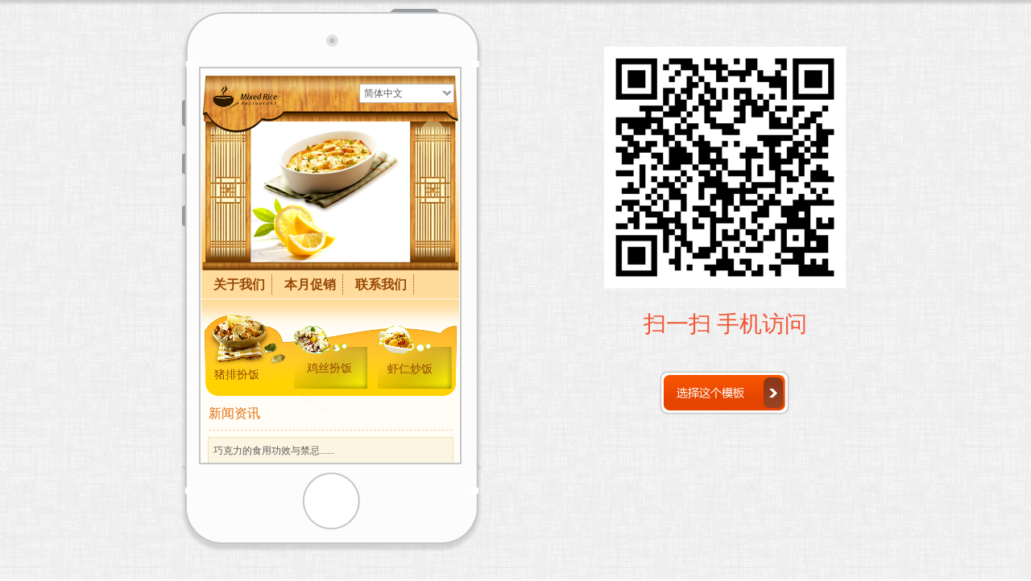

--- FILE ---
content_type: text/html; charset=utf-8
request_url: http://www.haosoukeji.cn/index.php?id=5067&mobile=mobile&_m=agreement&_a=tpl_iframe
body_size: 3800
content:
<!DOCTYPE html PUBLIC "-//W3C//DTD XHTML 1.0 Transitional//EN" "http://www.w3.org/TR/xhtml1/DTD/xhtml1-transitional.dtd">
<html xmlns="http://www.w3.org/1999/xhtml">
<head>
<meta http-equiv="Content-Type" content="text/html; charset=utf-8" />
<style type="text/css">

/*--阴影几种样式--*/
.wp-moudle-shadow-one,.wp-moudle-shadow-two,.wp-moudle-shadow-three,.wp-moudle-shadow-four{  behavior: url(../../../script/pie.htc); }
.wp-moudle-shadow-one{ -moz-box-shadow:1px  2px 12px 3px rgba(0,0,0,.4); -webkit-box-shadow:1px  2px  12px 3px  rgba(0,0,0,.4); box-shadow:1px  2px  12px 3px  rgba(0,0,0,.4);}
.wp-moudle-shadow-two{ -moz-box-shadow:1px 1px 12px 6px rgba(0,0,0,.4); -webkit-box-shadow:1px  1px  12px 6px  rgba(0,0,0,.4); box-shadow:1px  1px  12px 6px  rgba(0,0,0,.4);}
.wp-moudle-shadow-three{ -moz-box-shadow:5px  5px 12px 3px rgba(0,0,0,.4); -webkit-box-shadow:5px  5px  12px 3px  rgba(0,0,0,.4); box-shadow:5px  5px  12px 3px  rgba(0,0,0,.4);}
.wp-moudle-shadow-four{ -moz-box-shadow:-3px  3px 12px 3px rgba(0,0,0,.4); -webkit-box-shadow:-3px  3px  12px 3px  rgba(0,0,0,.4); box-shadow:-3px  3px  12px 3px  rgba(0,0,0,.4);}

/*--------遮罩层样式-----------*/
#wp-floatpanel_loading,#wp-floatpanel_overlay,#wp-confirmpnl_overlay,#wp-alertpnl_overlay,#wp-ajaxsend_loading {background-color:#000;left:0px;top:0px;filter:alpha(opacity=25);-moz-opacity:0.25;opacity:0.25;position:fixed;}
#wp-confirmpnl_overlay,#wp-alertpnl_overlay {filter:alpha(opacity=45);-moz-opacity:0.45;opacity:0.45;z-index:10000;}
#wp-template-install-overlay{filter:alpha(opacity=45);-moz-opacity:0.45;opacity:0.45;z-index:10001;background-color:#000;left:0px;top:0px;position:fixed;background-image: url(../images/loading.gif);background-position: center center;background-repeat: no-repeat;}
#wp-ajaxsend_loading {background-color:#5A5A5A;text-align:center;}
#wp-floatpanel_loading img,#wp-ajaxsend_loading img {position:absolute;left:45%;top:45%;}
/*--------遮罩层样式-----------*/
.artview_detail ol,.artview_detail ul,.artview_detail li,.wp-products-detail-desc ol,.wp-products-detail-desc ul,.wp-products-detail-desc li{list-style-type:disc; }
.artview_detail ul,.wp-products-detail-desc ul{  margin-left:28px; }
.artview_detail li,.wp-products-detail-desc li{ margin-left:14px; }
.navigation,.wp_subtop,.navigation ul li{behavior: url(../../../script/pie.htc);}

/*--------手机设备样式 2014/02/07-----------*/
.wp-mobile-device-mask,.wp-mobile-scrollbar,
.wp-mobile-device-premask,.wp-mobile-prescrollbar {visibility:hidden;position:absolute;top:39px;left:35.2%;z-index:510;}
.wp-mobile-device-mask,.wp-mobile-device-premask {width:30px;background-color:#FFF;z-index:8;}
.wp-mobile-scrollbar {background-color:#dcdcdc;-moz-border-radius:5px;-webkit-border-radius:5px;border-radius:5px;width:7px;}
.wp-mobile-device-premask,.wp-mobile-prescrollbar {top:0px;}
.wp-mobile-scrollbar > span.pane {position:relative;left:-1px;top:0;display:inline-block;background-color:#219aed;-moz-border-radius:5px;-webkit-border-radius:5px;border-radius:5px;height:20px;width:9px;}
.wp-mobile-prescrollbar > span.pane {position:relative;left:0;top:0;display:inline-block;background-color:#bdbdbd;-moz-border-radius:5px;-webkit-border-radius:5px;border-radius:5px;height:20px;width:6px;}
/*登录注册--*/
.floatlayerbg{ position:absolute;width:100%;height:100%;top:0px;left:0px;background: #151515;filter: alpha(opacity=82);-moz-opacity: 0.82;opacity: 0.82; z-index:1000;}
.iframebox{ position:absolute; top:0; height:0px; z-index:5;width:300px;margin:0 auto;background:rgba(255, 255, 255, 0.9)!important;filter:Alpha(opacity=90); background:#fff;border-radius:10px;-moz-border-radius:10px;-weblik-border-radius:10px; height:500px;background:#ededed\0;filter:Alpha(opacity=100)\0;}
.iframebox iframe{ position:relative; }
.iframebox .loading{position:absolute; width:100%; height:100%;z-index:100}
.iframebox .loading img{ width:16px; height:16px;position:absolute;left:50%;top:50%; margin-left:-16px; margin-top:-16px; z-index:101}
.closebtn{ position: absolute; display:none;width: 38px; height: 38px;background: #3f3f40;    background: #000;
left: 50%;top: 50%;}
.closebtn a{ 
filter: alpha(opacity=100);-moz-opacity: 1;opacity: 1;display: block;  width: 38px; height: 38px;background: url(template/default/images/popclose.png) no-repeat center center; transition: all 0.4s; -webkit-transition: all 0.4s;-ms-transition: all 0.4s-moz-transition: all 0.4s;}
.closebtn a:hover {transform: rotate(180deg);-webkit-transform: rotate(180deg);-ms-transform: rotate(180deg);-moz-transform: rotate(180deg);}
</style>

					
						
<link href="http://static.51hostonline.com/template/default/css/admincp.css?v=15535046" rel="stylesheet" type="text/css" />
<link href="http://static.51hostonline.com/script/colorpicker.css?v=14741720" rel="stylesheet" type="text/css" />
<link href="http://static.51hostonline.com/template/default/css/zh_CN.css?v=14491370" rel="stylesheet" type="text/css" />
<link href="http://static.51hostonline.com/script/dialog.css?v=14448712" rel="stylesheet" type="text/css" />
<link href="http://static.51hostonline.com/script/tabs.css?v=14448712" rel="stylesheet" type="text/css" />
<script type="text/javascript" language="javascript" src="http://static.51hostonline.com/script/jquery-1.6.4.js?v=14741720"></script>
<script type="text/javascript" language="javascript" src="http://static.51hostonline.com/script/jquery.custom.js?v=14448712"></script>
<script type="text/javascript" language="javascript" src="http://static.51hostonline.com/script/lab.js?v=14659594"></script>
<script type="text/javascript" language="javascript" src="http://static.51hostonline.com/script/wopop_all.js?v=14741720"></script>
<script type="text/javascript" language="javascript" src="http://static.51hostonline.com/script//datepicker/custom_dialog.js?v=14741720"></script>
<script type="text/javascript" language="javascript" src="http://static.51hostonline.com/script/jquery.simplemodal.js?v=14564746"></script>
	<script type="text/javascript" language="javascript">

    	//js版本url生成函数
		var webmodel = {};
	function parseToURL(module,action,anotherparams){
		webmodel = {};
		var defaultparams = {"_m": module,"_a": action};
	
		var urlparams=$.extend({}, anotherparams, defaultparams, webmodel);
		var paramstr=$.param(urlparams);
		return "/index.php?"+paramstr;
	}
	
	function getImageProcessType(){
		     return 1;
	}
	
	function parseToAdminURL(module,action,anotherparams){
		var defaultparams={'_m':module,'_a':action,'domain':'hzqhzqhzq',"SessionID":''}
		var urlparams=$.extend({}, anotherparams, defaultparams, webmodel);
		var paramstr=$.param(urlparams);
		return "http://www.haosoukeji.cn/admin/index.php?"+paramstr;
	}
	function getSiteCurLang(){return 'zh_CN';}
	function getPreviewSiteCurLang(){return 'zh_CN';}

	function relativeToAbsoluteURL(relativeurl,nostatic){
		
		if(nostatic=='1'){
			return "http://www.haosoukeji.cn/"+relativeurl;
		}else{
			return "http://static.51hostonline.com/"+relativeurl;
		}
	}
	
	function getSystemCurrentDomain(){return 'hzqhzqhzq';}
	function getWebSiteType(){return 'pc';}
	function getSystemSession(){return '';}
	// IE9以下浏览器禁止编辑手机站 2014/04/28
		if($.browser.msie && ($.browser.version < 7)){
					location.href = parseToURL("wp_frontpage","browser");
			}
	//-->
	</script>
<script>
$(document).ready(function(){
	$('#tpl_choose').click(function(event){
		//var tag = $(this).attr("id").replace("site",'');
		//var rate = $("#rate").val();
		var url = "http://www.haosoukeji.cn/index.php?tpl_id=5067&wm=&_m=site&_a=full_info_from_tpl";
		event.preventDefault();
		$LAB
		.script()
		 .wait(function(){
			openWDialog(url,{
				title:'填写信息',
				overlay:'true',
				id:'site_info',
				width:'700',
				height:'550',
			});
		});
	
	})
})


</script>
</head>
<body>
<style type="text/css">
@charset "utf-8";
body {
	margin: 0px;
	padding: 0px;
	font-size:12px; 
	color:#333333;
	font-family: microsoft yahei; 
}
html, body {
margin: 0;
padding: 0;
width: 100%; background-color:#fafafa;
}
img{ border:0px;}
ul, li, h1, h2, h3, h4, h5, h6, dl, dt, dd, form, input, hr, img, div, label, span {
margin: 0;
padding: 0;
}
ul, li{  list-style:none;}
div {
display: block;
}
div{ 
	margin:auto;}
	
.sitestarphone_details_center1{
	background-image:url(http://static.51hostonline.com/plugin/agreement/images/sitestarphone_details_bg.jpg); background-repeat:repeat;}
.sitestarphone_details_center2{
	background-image:url(http://static.51hostonline.com/plugin/agreement/images/sitestarphone_details_bg1.jpg); background-repeat:repeat-x;}
.sitestarphone_details_center{ width:1000px; height:900px;}
.sitestarphone_details_center .sitestarphone_details_left{ width:400px; float:left; margin-left:70px;  margin-top:10px;}
.sitestarphone_details_center .sitestarphone_details_left .bg1{ background-image:url(http://static.51hostonline.com/plugin/agreement/images/sitestarphone_img1.png); background-repeat:no-repeat; height:73px; width:400px;}
.sitestarphone_details_center .sitestarphone_details_left .bg2{ background-image:url(http://static.51hostonline.com/plugin/agreement/images/sitestarphone_img2.png); background-repeat:repeat-y; width:400px; height:500px; margin-bottom:-5px;}
.sitestarphone_details_center .sitestarphone_details_left .bg2 .text{ border:2px #c6c6c6 solid; width:322px; height:490px; margin-bottom:-3px;}
.sitestarphone_details_center .sitestarphone_details_left .tu1{ background-color:#fff; width:12px; height:507px; position:absolute; z-index:10; margin-left:408px; margin-top:73px; border:#e6e6e6 1px solid; padding-top:1px; *margin-left:0px;}
.sitestarphone_details_center .sitestarphone_details_left .tu2{ width:8px; background-color:#f86701; height:130px; border:#cccccc 1px solid;}
.sitestarphone_details_center .sitestarphone_details_left .bg3{ background-image:url(http://static.51hostonline.com/plugin/agreement/images/sitestarphone_img3.png); background-repeat:no-repeat; height:118px; width:400px;}


.sitestarphone_details_center .sitestarphone_details_right{ width:300px; float:left; margin-left:140px;  margin-top:58px; text-align:center; height:650px;}
.sitestarphone_details_center .sitestarphone_details_right h2{color:#f15433; font-size:28px; font-weight:normal; padding-bottom:75px; padding-top:30px; line-height:30px;}
.sitestarphone_details_center .sitestarphone_details_right .buttom1{}
.sitestarphone_details_center .buttoma1{ padding-top:10px; height:80px; width:300px;}
.sitestarphone_details_center .buttoma1 a { display:block; background-image:url(http://static.51hostonline.com/plugin/agreement/images/sitestarphone_buttom.png); background-repeat:no-repeat; width:168px; height:60px; margin-left:65px; *margin-left:0px;}
.sitestarphone_details_center .buttoma1 a:hover {  background-image:url(http://static.51hostonline.com/plugin/agreement/images/sitestarphone_buttom_over.png); background-repeat:no-repeat; }
</style>
<div class="sitestarphone_details_center1">
<div class="sitestarphone_details_center2"><div class="sitestarphone_details_center">

<div class="sitestarphone_details_left">
  <ul>
    <li class="bg1"></li>
    <li class="bg2">
    <div class="text">
            <iframe attr="11" src="http://mbl-125-m.view.websiteonline.cn/?tkn=9fe617eb4bd6308a6152ee16571210cfe2b8f51045903871a7c4d0b88dadf522"  id="c-c-iframe" name="c-c-iframe" height="100%" width="100%"  frameborder="0" style="background-color:#FFFFFF;overflow:auto;"></iframe>
    </div></li>
    <li class="bg3"></li>
  </ul>
</div>
<div class="sitestarphone_details_right on"><img src="http://screenshots.websiteonline.cn/screenshots/mbl-125-ma.png?v=1406885351" width="300" height="300" /><h2 style="padding-bottom: 15px;">扫一扫  手机访问</h2>


<br />
<div class="buttoma1">
       <a href="javascript:void(0);" target="_blank" class="select_template" id="tpl_choose"></a>
  </div>
     </div>
</div></div>
</div>
</body>
</html>

--- FILE ---
content_type: text/html; charset=utf-8
request_url: http://mbl-125-m.view.websiteonline.cn/?tkn=9fe617eb4bd6308a6152ee16571210cfe2b8f51045903871a7c4d0b88dadf522
body_size: 7231
content:
<!DOCTYPE html PUBLIC "-//W3C//DTD XHTML 1.0 Transitional//EN" "http://www.w3.org/TR/xhtml1/DTD/xhtml1-transitional.dtd">
<html xmlns="http://www.w3.org/1999/xhtml" lang="zh-Hans" >
	<head>
			<meta http-equiv="Content-Type" content="text/html; charset=utf-8" />
		<meta name="format-detection" content="telephone=no" />
	     <meta http-equiv="Cache-Control" content="no-transform"/> 
     <meta http-equiv="Cache-Control" content="no-siteapp"/>
	<title>您的网站名称</title>
	<meta name="keywords"  content="网站关键字" />
	<meta name="description" content="网站描述" />
    
                
			<link rel="shortcut icon" href="http://static.websiteonline.cn/website/template/default/images/favicon.ico" type="image/x-icon" />
	<link rel="Bookmark" href="http://static.websiteonline.cn/website/template/default/images/favicon.ico" />
		

		<meta name="viewport" content="maximum-scale=5.0,minimum-scale=1.0,user-scalable=yes" /><meta name="apple-mobile-web-app-capable" content="yes" /><meta name="layoutmode" content="standard" /><meta name="apple-mobile-web-app-status-bar-style" content="black" /><meta name="renderer" content="webkit" /><style type="text/css">#scroll_container{overflow-x:hidden;overflow-y:hidden;}</style><script language="javascript">if(typeof window.isHandheld=="undefined"){window.isHandheld=true}</script><link href="http://static.websiteonline.cn/website/template/default/css/default.mobile.css?v=16273688" rel="stylesheet" type="text/css" />
<link href="http://mbl-125-m.view.websiteonline.cn/template/default/css/font/font.css?v=15750090" rel="stylesheet" type="text/css" />
<link href="http://mbl-125-m.view.websiteonline.cn/template/default/css/wpassword/iconfont.css?v=17496248" rel="stylesheet" type="text/css" />
<link href="http://static.websiteonline.cn/website/mplugin/media/css/media.css?v=14077216" rel="stylesheet" type="text/css" />
<link href="http://static.websiteonline.cn/website/mplugin/navbar/css/navbar.css?v=14077216" rel="stylesheet" type="text/css" />
<link href="http://static.websiteonline.cn/website/mplugin/title/css/title.css?v=17431326" rel="stylesheet" type="text/css" />
<style type="text/css">.prop_rotate_angle sup,.prop_rotate_angle .posblk-deg{font-size:11px; color:#CDCDCD; font-weight:normal; font-style:normal; }ins#qiao-wrap{height:0;} #qiao-wrap{display:block;}
</style> 
</head>
<body  >
<input type="hidden" value="1" name="_user_level_val" />
<div class="mloading-mask" style="background:#fff;left:0px;top:0px;position:fixed;height:100%;width:100%;z-index:10000;"><img src="http://static.websiteonline.cn/website/template/default/images/loading.gif" border="0" style="position:relative;left:45%;top:45%;transform:scale(1.0);-ms-transform:scale(1.0);-moz-transform:scale(1.0);-webkit-transform:scale(1.0);-o-transform:scale(1.0);transform-origin:0 0;-ms-transform-origin:0 0;-moz-transform-origin:0 0;-webkit-transform-origin:0 0;-o-transform-origin:0 0;" /></div>								<script type="text/javascript" language="javascript" src="http://static.websiteonline.cn/website/script/??libsjq.js,mobile.js,jquery.custom.mobile.js,jquery.lazyload.js,jquery.rotateutility.mobile.js,lab.js,wopop_all.js,jquery.cookie.js,effects/velocity.js,effects/velocity.ui.js,effects/effects.js,fullpagescroll.js,common.mobile.js,heightAdapt.js?v=17573096"></script>
<script type="text/javascript" language="javascript" src="http://static.websiteonline.cn/website/??mplugin/media/js/init.js,mplugin/multilingual/js/init.js,mplugin/navbar/js/init.js?v=16105920"></script>
	<script type="text/javascript" language="javascript">
    			var webmodel = {};
	        
    wp_pages_global_func($.extend({
        'isedit': '0',
        'islogin': '0',
        'domain': 'tpl-cde53933',
        'p_rooturl': 'http://mbl-125-m.view.websiteonline.cn',
        'static_rooturl': 'http://static.websiteonline.cn/website',
        'interface_locale': "zh_CN",
        'dev_mode': "0",
        'getsession': ''
    }, {"phpsessionid":"","punyurl":"http:\/\/mbl-125-m.view.websiteonline.cn","curr_locale":"zh_CN","mscript_name":"mobile.","converted":false}));
    
	</script>

<link href="http://mbl-125-m.view.websiteonline.cn/146947dba3ba1b35510dca8422777180.cssx" rel="stylesheet" /><div id="page_set_css">
</div><input type="hidden" id="page_id" name="page_id" value="1000000" rpid="1000000">
<div id="scroll_container" class="scroll_contain" style="margin:0 auto;width:320px;">
	    	<div id="scroll_container_bg" style="">&nbsp;</div>
<script>
initScrollcontainerHeight();	
</script>
             <div id="canvas" style=" margin: 0 auto;width:320px;margin:0 0px;background-color:#fffdf6;height:905px">
    <div id='layer52EDB9A5318EAE8E7066907323D63B35' type='media'  class='cstlayer' style='left: 0px; top: 0px; position: absolute; z-index: 100; width: 320px; height: 251px; '  mid=""    deg='0'><script>
create_pc_media_set_pic('layer52EDB9A5318EAE8E7066907323D63B35',false);
</script>
<div class="wp-media_content"  style="overflow: hidden; width: 320px; height: 251px; border-width: 0px; border-style: solid; padding: 0px;" type="0">
<div class="img_over picture_amplification"  style='overflow: hidden; border-color: transparent; border-width: 0px; height: 251px; width: 320px;'>
<img onerror="set_thumb_layer52EDB9A5318EAE8E7066907323D63B35(this);" onload="set_thumb_layer52EDB9A5318EAE8E7066907323D63B35(this);" id="wp-media-image_layer52EDB9A5318EAE8E7066907323D63B35"  src="http://tpl-cde53933.pic-tpl.websiteonline.cn/upload/1-1_9pub.jpg" type="zoom" class="paragraph_image "  data-id="2" style="width: 320px; height: 251px;;display:none;" />
</div>

</div>
<script>
layer_media_ready_func('layer52EDB9A5318EAE8E7066907323D63B35');
  $(function(){
     layer_media_lazyload_func('layer52EDB9A5318EAE8E7066907323D63B35', 0);
 })
 </script>
</div><script>				 $('#layer52EDB9A5318EAE8E7066907323D63B35').triggerHandler('layer_ready');</script><div id='layer0A7061625E39774B7574C7E57D16830E' type='multilingual'  class='cstlayer' style='left: 196px; top: 19px; position: absolute; z-index: 117; width: 124px; height: 45px; '  mid=""    deg='0'><script type="text/javascript">
layer_multilingual_changlang_func('wp_multilingual_changeLang', {"hdname":null,"errmsg":"\u8bf7\u6c42\u5931\u8d25"});
</script>
<div class="wp-multilingual_content" style="border-color: transparent; border-width: 0px; width: 124px; height: 45px;" langstyle="simple">
<div skin="simple" class="wp-multilingual_css" style="display:none;"></div>
<div class="wp-content"><style type="text/css">.wp-diy-selectedc{ width:auto; height:22px; background:#fff;-moz-border-radius:2px; -webkit-border-radius:2px; border-radius:2px; border:1px solid #b5b5b5; }
.wp-diy-selectedc-left{ float:left; padding:3px 5px; }
.wp-diy-selectedc-button{ float:right;}
.wp-diy-selectedc-button a{ display:block; width:14px; height:22px; overflow:hidden; background:url(http://static.websiteonline.cn/website/plugin/multilingual/styles/simple/images/wp-diy-selected-button.png) no-repeat;}
.wp-diy-selectedc-button a.disabled {background:url(http://static.websiteonline.cn/website/plugin/multilingual/styles/simple/images/wp-diy-selected-button2.gif) no-repeat;cursor:default;}
.wp-diy-selectedc-content{ margin-left:1px;background:#FFF; border:1px solid #b5b5b5; border-top:none; display:none; position:absolute; max-height:300px; overflow-y:auto; overflow-x:hidden; z-index:1111; }
.wp-diy-selectedc-content ul li{ height:22px; line-height:22px; text-indent:5px;}
.wp-diy-selectedc-content ul li.local{ background:#333333; color:#FFF; cursor:pointer;}</style><script type="text/javascript"> 
$(function(){
	$("#layer0A7061625E39774B7574C7E57D16830E").find('select').cstselect({selectclass:'wp-diy-selectedc'});
})
 
</script>
 
<select name="defaultlang" id="defaultlang" style="width:120px;"  onchange="wp_multilingual_changeLang(this.value)">
			<option value="7"  class="wp-language-7 wp-langitem-layer0A7061625E39774B7574C7E57D16830E">English</option>
			    <option value="8" selected  class="wp-language-8 wp-langitem-layer0A7061625E39774B7574C7E57D16830E" >简体中文</option>
    			<option value="9"  class="wp-language-9 wp-langitem-layer0A7061625E39774B7574C7E57D16830E">繁體中文</option>
		</select>
</div>
</div>
<script type="text/javascript">
	$(function(){
        layer_multilingual_setstyle_func('layer0A7061625E39774B7574C7E57D16830E', 'simple', '');
	});
</script>
</div><script>				 $('#layer0A7061625E39774B7574C7E57D16830E').triggerHandler('layer_ready');</script><div id='layer8C7A6AE375A67D3A9CF48AE93DC26CDA' type='media'  class='cstlayer' style='left: 10px; top: 19px; position: absolute; z-index: 101; width: 85.71428571428571px; height: 36px; '  mid=""    deg='0'><script>
create_pc_media_set_pic('layer8C7A6AE375A67D3A9CF48AE93DC26CDA',false);
</script>
<div class="wp-media_content"  style="overflow: hidden; width: 86px; height: 36px;" type="0">
<div class="img_over picture_amplification"  style='overflow: hidden; border-color: transparent; border-width: 0px; width: 86px; height: 36px;'>
<img onerror="set_thumb_layer8C7A6AE375A67D3A9CF48AE93DC26CDA(this);" onload="set_thumb_layer8C7A6AE375A67D3A9CF48AE93DC26CDA(this);" id="wp-media-image_layer8C7A6AE375A67D3A9CF48AE93DC26CDA"  src="http://tpl-cde53933.pic-tpl.websiteonline.cn/upload/logo_1_qrqy.png" type="zoom" class="paragraph_image "  data-id="2" style="width: 86px; height: auto;;display:none;" />
</div>

</div>
<script>
layer_media_ready_func('layer8C7A6AE375A67D3A9CF48AE93DC26CDA');
  $(function(){
     layer_media_lazyload_func('layer8C7A6AE375A67D3A9CF48AE93DC26CDA', 0);
 })
 </script>
</div><script>				 $('#layer8C7A6AE375A67D3A9CF48AE93DC26CDA').triggerHandler('layer_ready');</script><div id='layer728583B11B04422A0E25D85FC61A0739' type='navbar'  class='cstlayer' style='left: 0px; top: 251px; position: absolute; z-index: 111; width: 320px; height: 47px; '  mid=""    deg='0'><div class="wp-navbar_content" style="width: 320px; height: 47px; border-width: 0px; border-style: solid; padding: 0px; visibility: visible; overflow: hidden;;visibility:hidden;overflow:hidden;"><nav class="mtree"><ul><li data-id="p1000000"><a class="mtitle" href="http://mbl-125-m.view.websiteonline.cn" target="_self">关于我们</a></li><li data-id="p1000004"><a class="mtitle" href="http://mbl-125-m.view.websiteonline.cn/page1000004?_l=zh_CN" target="_self">本月促销</a></li><li data-id="p1000005"><a class="mtitle" href="http://mbl-125-m.view.websiteonline.cn/page1000005?_l=zh_CN" target="_self">联系我们</a></li></ul></nav>    <script language="javascript">
    layer_navbar_ready_func($.extend({}, {"layerid":"layer728583B11B04422A0E25D85FC61A0739","isedit":false,"skin_style":"horizontal_h01","fontsize":"16","isrefresh":"false","options":{"options":{"navtype":"0","navskin":{"type":"horizontal_h01","color":"#7f7f7f"},"navstyle":{"global":{"border-top-color":"#686868","border-right-color":"#686868","border-bottom-color":"#686868","border-left-color":"#686868","background-color":"#ffdc9c","background-image":"none","border-bottom-width":"0px","border-right-width":"0px","border-left-width":"0px","border-top-width":"0px"},"topmenu":{"border-top-color":"#fff","border-right-color":"#974806","border-bottom-color":"#fff","border-left-color":"#fff","border-bottom-width":"0px","border-top-width":"0px","border-right-width":"1px","border-left-width":"0px","color":"#974806","font-weight":"bold","font-size":"16px","background-position":"bottom center","border-radius":"0px","border-right-style":"dotted"}}},"data":"\"\""}}, {'menudata': '[{\"id\":\"1000000\",\"name\":\"\\u5173\\u4e8e\\u6211\\u4eec\",\"father_id\":\"0\",\"state\":\"1\",\"sethome\":\"1\",\"external_url\":null,\"new_window\":\"0\"},{\"id\":\"1000004\",\"name\":\"\\u672c\\u6708\\u4fc3\\u9500\",\"father_id\":\"0\",\"state\":\"1\",\"sethome\":\"0\",\"external_url\":\"\",\"new_window\":\"0\"},{\"id\":\"1000005\",\"name\":\"\\u8054\\u7cfb\\u6211\\u4eec\",\"father_id\":\"0\",\"state\":\"1\",\"sethome\":\"0\",\"external_url\":\"\",\"new_window\":\"0\"}]'}), function(){
            });

    //横向样式2导航栏选中操作
    var hflag = '';
    if(hflag){
        var selcolor = '';
        var selweight = '';
        var selitalic = '';
        var borderallstyle = '';
        var borderallcolor = '';
        var borderallwidth = '';
        var backgroundallcolor = '';

        var urlstr = location.href;
        var layerid = $('#layer728583B11B04422A0E25D85FC61A0739');
        var linkObj = layerid.find('.wp-navbar_content').children("nav").children("ul");
        var linkObja = linkObj.children("li").children("a");

        linkObja.each(function () {

            if(urlstr && (urlstr == $(this).attr("href") || urlstr == $(this).attr("href")+'/') && $(this).attr("href")!=''){

                var moveX = $(this).position().left+$(this).parent().scrollLeft();
                var pageX = document.documentElement.clientWidth;
                var blockWidth = $(this).width();
                var left = moveX-(pageX/2)+(blockWidth/2);
                linkObj.scrollLeft(left);

                $(this).css({
                    'color':selcolor,
                    'font-weight':selweight,
                    'font-style':selitalic
                }).parent().css({
                    'border-style':borderallstyle,
                    'border-color':borderallcolor,
                    'border-width':borderallwidth,
                    'background-color':backgroundallcolor
                });
            }
        });
    }

</script>
</div><!--// wp-navbar_content--></div><script>				 $('#layer728583B11B04422A0E25D85FC61A0739').triggerHandler('layer_ready');</script><div id='layerBB923A0301A1F3581C127EC2CEA58A91' type='title'  class='cstlayer' style='left: 0px; top: 286px; position: absolute; z-index: 102; width: 320px; height: 436px; display: block; '  mid=""    deg='0'><meta content="telephone=no" name="format-detection">
<!-- nav是防止在安卓UC浏览器里面字体变大添加的 -->
<nav>
<div class="wp-title_content " style="word-wrap: break-word; padding: 0px; border: 0px solid transparent; height: 436px; width: 320px; background-image: url(http://tpl-cde53933.pic-tpl.websiteonline.cn/upload/nipic1_530h.jpg);"><p>&nbsp;</p></div>
</nav>


</div><script>				 $('#layerBB923A0301A1F3581C127EC2CEA58A91').triggerHandler('layer_ready');</script><div id='layerA106517A7F251E650F937E3FD8B89D18' type='media'  class='cstlayer' style='left: 4px; top: 304px; position: absolute; z-index: 107; width: 312.9904761904762px; height: 104px; '  mid=""    deg='0'><script>
create_pc_media_set_pic('layerA106517A7F251E650F937E3FD8B89D18',false);
</script>
<div class="wp-media_content"  style="overflow: hidden; width: 313px; height: 104px; border-width: 0px; border-style: solid; padding: 0px;" type="0">
<div class="img_over picture_amplification"  style='overflow: hidden; border-color: transparent; border-width: 0px; height: 104px; width: 313px;'>
<img onerror="set_thumb_layerA106517A7F251E650F937E3FD8B89D18(this);" onload="set_thumb_layerA106517A7F251E650F937E3FD8B89D18(this);" id="wp-media-image_layerA106517A7F251E650F937E3FD8B89D18"  src="http://tpl-cde53933.pic-tpl.websiteonline.cn/upload/4_bar2.png" type="zoom" class="paragraph_image "  data-id="2" style="width: 313px; height: auto;;display:none;" />
</div>

</div>
<script>
layer_media_ready_func('layerA106517A7F251E650F937E3FD8B89D18');
  $(function(){
     layer_media_lazyload_func('layerA106517A7F251E650F937E3FD8B89D18', 0);
 })
 </script>
</div><script>				 $('#layerA106517A7F251E650F937E3FD8B89D18').triggerHandler('layer_ready');</script><div id='layerF795BC2E2535BEF124EAC64E586AA9A0' type='title'  class='cstlayer' style='left: 131px; top: 362px; position: absolute; z-index: 110; width: 67px; height: 30px; '  mid=""    deg='0'><meta content="telephone=no" name="format-detection">
<!-- nav是防止在安卓UC浏览器里面字体变大添加的 -->
<nav>
<div class="wp-title_content " style="word-wrap: break-word; padding: 0px; border-color: transparent; border-width: 0px; height: 30px; width: 67px;"><p><span style="color: rgb(151, 72, 6); font-size: 14px;">鸡丝扮饭</span></p></div>
</nav>


</div><script>				 $('#layerF795BC2E2535BEF124EAC64E586AA9A0').triggerHandler('layer_ready');</script><div id='layerE47959E9D33605F1A1107BD09FFF9D9C' type='title'  class='cstlayer' style='left: 231px; top: 363px; position: absolute; z-index: 109; width: 67px; height: 30px; '  mid=""    deg='0'><meta content="telephone=no" name="format-detection">
<!-- nav是防止在安卓UC浏览器里面字体变大添加的 -->
<nav>
<div class="wp-title_content " style="word-wrap: break-word; padding: 0px; border-color: transparent; border-width: 0px; height: 30px; width: 67px;"><p><span style="color: rgb(151, 72, 6); font-size: 14px;">虾仁炒饭</span></p></div>
</nav>


</div><script>				 $('#layerE47959E9D33605F1A1107BD09FFF9D9C').triggerHandler('layer_ready');</script><div id='layer7C87B37CA6DAF4211AD4A845AD8D1B6C' type='title'  class='cstlayer' style='left: 16px; top: 370px; position: absolute; z-index: 108; width: 67px; height: 30px; '  mid=""    deg='0'><meta content="telephone=no" name="format-detection">
<!-- nav是防止在安卓UC浏览器里面字体变大添加的 -->
<nav>
<div class="wp-title_content " style="word-wrap: break-word; padding: 0px; border-color: transparent; border-width: 0px; height: 30px; width: 67px;"><p><span style="color: rgb(151, 72, 6); font-size: 14px;">猪排扮饭</span></p></div>
</nav>


</div><script>				 $('#layer7C87B37CA6DAF4211AD4A845AD8D1B6C').triggerHandler('layer_ready');</script><div id='layer44722B47C12DCA31C781D496AFEC0F3B' type='title'  class='cstlayer' style='left: 9px; top: 417px; position: absolute; z-index: 112; width: 303px; height: 33px; display: block; '  mid=""    deg='0'><meta content="telephone=no" name="format-detection">
<!-- nav是防止在安卓UC浏览器里面字体变大添加的 -->
<nav>
<div class="wp-title_content " style="word-wrap: break-word; padding: 0px; border-color: transparent transparent rgb(255, 204, 153); border-width: 0px 0px 1px; height: 32px; width: 303px; border-style: solid solid dashed;"><p><font color="#e36c09">新闻资讯</font></p></div>
</nav>


</div><script>				 $('#layer44722B47C12DCA31C781D496AFEC0F3B').triggerHandler('layer_ready');</script><div id='layer44F6E7E4C78E83E8B62EA365F670428B' type='title'  class='cstlayer' style='left: 8px; top: 458px; position: absolute; z-index: 113; width: 305px; height: 34px; '  mid=""    deg='0'><meta content="telephone=no" name="format-detection">
<!-- nav是防止在安卓UC浏览器里面字体变大添加的 -->
<nav>
<div class="wp-title_content " style="word-wrap: break-word; padding: 0px; border: 1px solid rgb(241, 225, 182); height: 32px; width: 303px; background-color: rgb(252, 245, 226); border-top-left-radius: 0px; border-top-right-radius: 0px; border-bottom-right-radius: 0px; border-bottom-left-radius: 0px;"><p style="line-height: 2em;"><span style="font-size: 12px;">&nbsp; 巧克力的食用功效与禁忌......</span></p></div>
</nav>


</div><script>				 $('#layer44F6E7E4C78E83E8B62EA365F670428B').triggerHandler('layer_ready');</script><div id='layer7185172ED810149C5F8DA5E36FD97920' type='title'  class='cstlayer' style='left: 8px; top: 500px; position: absolute; z-index: 114; width: 305px; height: 34px; '  mid=""    deg='0'><meta content="telephone=no" name="format-detection">
<!-- nav是防止在安卓UC浏览器里面字体变大添加的 -->
<nav>
<div class="wp-title_content " style="word-wrap: break-word; padding: 0px; border: 1px solid rgb(241, 225, 182); height: 32px; width: 303px; background-color: rgb(252, 245, 226); border-top-left-radius: 0px; border-top-right-radius: 0px; border-bottom-right-radius: 0px; border-bottom-left-radius: 0px;"><p style="line-height: 2em;"><span style="font-size: 12px;">&nbsp;&nbsp;喝咖啡令女性更聪明......</span></p></div>
</nav>


</div><script>				 $('#layer7185172ED810149C5F8DA5E36FD97920').triggerHandler('layer_ready');</script><div id='layer1C5DAD3581FE968E1987C7B202A60936' type='title'  class='cstlayer' style='left: 8px; top: 543px; position: absolute; z-index: 115; width: 305px; height: 34px; '  mid=""    deg='0'><meta content="telephone=no" name="format-detection">
<!-- nav是防止在安卓UC浏览器里面字体变大添加的 -->
<nav>
<div class="wp-title_content " style="word-wrap: break-word; padding: 0px; border: 1px solid rgb(241, 225, 182); height: 32px; width: 303px; background-color: rgb(252, 245, 226); border-top-left-radius: 0px; border-top-right-radius: 0px; border-bottom-right-radius: 0px; border-bottom-left-radius: 0px;"><p style="line-height: 2em;"><span style="font-size: 12px;">&nbsp; 偏胖人应该多吃的蔬菜......</span></p></div>
</nav>


</div><script>				 $('#layer1C5DAD3581FE968E1987C7B202A60936').triggerHandler('layer_ready');</script><div id='layer90034048B61DC1241219AC179D9DA728' type='title'  class='cstlayer' style='left: 8px; top: 587px; position: absolute; z-index: 116; width: 305px; height: 34px; '  mid=""    deg='0'><meta content="telephone=no" name="format-detection">
<!-- nav是防止在安卓UC浏览器里面字体变大添加的 -->
<nav>
<div class="wp-title_content " style="word-wrap: break-word; padding: 0px; border: 1px solid rgb(241, 225, 182); height: 32px; width: 303px; background-color: rgb(252, 245, 226); border-top-left-radius: 0px; border-top-right-radius: 0px; border-bottom-right-radius: 0px; border-bottom-left-radius: 0px;"><p style="line-height: 2em;"><span style="font-size: 12px;">&nbsp; 美容养颜：维生素A的另一种......</span></p></div>
</nav>


</div><script>				 $('#layer90034048B61DC1241219AC179D9DA728').triggerHandler('layer_ready');</script><div id='layer028720CC236A60D3E15D1F0AE2FC9885' type='title'  class='cstlayer' style='left: 8px; top: 635px; position: absolute; z-index: 104; width: 306px; height: 33px; display: block; '  mid=""    deg='0'><meta content="telephone=no" name="format-detection">
<!-- nav是防止在安卓UC浏览器里面字体变大添加的 -->
<nav>
<div class="wp-title_content " style="word-wrap: break-word; padding: 0px; border-color: transparent transparent rgb(255, 204, 153); border-width: 0px 0px 1px; height: 32px; width: 306px; border-style: solid solid dashed;"><p><span style="color: rgb(227, 108, 9);">关于我们</span></p></div>
</nav>


</div><script>				 $('#layer028720CC236A60D3E15D1F0AE2FC9885').triggerHandler('layer_ready');</script><div id='layerF2F0FA332F2ABFAF69976F246A8FDB32' type='title'  class='cstlayer' style='left: 151px; top: 676px; position: absolute; z-index: 103; width: 156px; height: 114px; '  mid=""    deg='0'><meta content="telephone=no" name="format-detection">
<!-- nav是防止在安卓UC浏览器里面字体变大添加的 -->
<nav>
<div class="wp-title_content " style="word-wrap: break-word; padding: 0px; border-color: transparent; border-width: 0px; height: 114px; width: 156px;"><p style="line-height: 1.75em;"><span style="font-size: 12px;">经营、销售、生产 糖果、巧克力、果冻、豆制品、小食品等五大系列***多个品种.公司在发展过程中，坚持“不断否</span></p></div>
</nav>


</div><script>				 $('#layerF2F0FA332F2ABFAF69976F246A8FDB32').triggerHandler('layer_ready');</script><div id='layer9DAD61F9818B6E5F4484482BDB679198' type='media'  class='cstlayer' style='left: 6px; top: 678px; position: absolute; z-index: 106; width: 137.1015625px; height: 109px; '  mid=""    deg='0'><script>
create_pc_media_set_pic('layer9DAD61F9818B6E5F4484482BDB679198',false);
</script>
<div class="wp-media_content"  style="overflow: hidden; width: 137px; height: 109px;" type="0">
<div class="img_over picture_amplification"  style='overflow: hidden; border-color: transparent; border-width: 0px; width: 137px; height: 109px;'>
<img onerror="set_thumb_layer9DAD61F9818B6E5F4484482BDB679198(this);" onload="set_thumb_layer9DAD61F9818B6E5F4484482BDB679198(this);" id="wp-media-image_layer9DAD61F9818B6E5F4484482BDB679198"  src="http://tpl-cde53933.pic-tpl.websiteonline.cn/upload/3_0dh9.jpg" type="zoom" class="paragraph_image "  data-id="2" style="width: 137px; height: auto;;display:none;" />
</div>

</div>
<script>
layer_media_ready_func('layer9DAD61F9818B6E5F4484482BDB679198');
  $(function(){
     layer_media_lazyload_func('layer9DAD61F9818B6E5F4484482BDB679198', 0);
 })
 </script>
</div><script>				 $('#layer9DAD61F9818B6E5F4484482BDB679198').triggerHandler('layer_ready');</script><div id='layerFCE56CB8CD7D67BE119E5AE28D72DE72' type='title'  class='cstlayer' style='left: 10px; top: 787px; position: absolute; z-index: 105; width: 303px; height: 113px; '  mid=""    deg='0'><meta content="telephone=no" name="format-detection">
<!-- nav是防止在安卓UC浏览器里面字体变大添加的 -->
<nav>
<div class="wp-title_content " style="word-wrap: break-word; padding: 0px; border-color: transparent; border-width: 0px; height: 113px; width: 303px;"><p style="line-height: 1.75em;"><span style="font-size: 12px;">定自己，永远追求**”的企业精神，树立“科技创新，回报社会”的企业理念，强化内部管理，开拓国际国内市场，加大产品结构调整和科技创新力度，实现了持续、快速、健康发展。</span></p></div>
</nav>


</div><script>				 $('#layerFCE56CB8CD7D67BE119E5AE28D72DE72').triggerHandler('layer_ready');</script>    </div>
     	<div id="site_footer" style="width:980px;position:absolute;height:70px;z-index:500;margin-top:0px">
		<div class="full_width " margintopheight=0 style="position:absolute;height:70px;background-color:#CCCCCC;background-image:url('http://tpl-cde53933.pic-tpl.websiteonline.cn/upload/foot_32g6.png');"></div>
		<div id="footer_content" class="full_content" style="width:980px; position:absolute;left:0;top:0;margin-left: 0px;;height:70px;">
									<span id="copyright2" class="new_sitestar_footer_cp" >
				<span class="sf_logo" style="background:none;width:auto;"></span>
				<span class="sf_font" style="margin-left:1px;">Copyright yourname allrights reserved</span>
			</span><!--new_sitestar_footer_cp end-->
										<div class="fullcontent_opacity" style="width: 100%;height: 100%;position: absolute;left: 0;right: 0;top: 0;"></div>
		</div>
</div>
<script>

(function(){
	$('#copyright2').css('left',($('#canvas').width()-$('#copyright2').width())/2);
	var minzindex=2000;
	$('#site_footer .full_content .cstlayer,#site_footer .full_content .full_column').each(function(){
		var zindex=parseInt($(this).css('z-index'));
		if(zindex>=minzindex) minzindex=zindex+1;
	})
	$('#copyright2').css('z-index',minzindex);
})()
</script>
<!--//wp-mobile_navigate end-->
</div>


<script type="text/javascript">
var b;    
 

$._wp_previewimgmode=false;
doc_end_exec();
if($._wp_previewimgmode){
	$('.cstlayer img.img_lazy_load').trigger('appear');
}
</script>
<script>
function wx_open_login_dialog(func){
	func(true);
}
</script>
<script>
wopop_navigator_standalone_func();
</script>
 

	  
	


 
  
	

<script>
$LAB.script('http://static.websiteonline.cn/website/script/wp_id_flag.js?v=2').wait(function(){
	__canvasWM({
	  content: '模板站点，仅用于效果展示'
	});
});
</script>

</body>
  </html>

--- FILE ---
content_type: text/css; charset=utf-8
request_url: http://mbl-125-m.view.websiteonline.cn/146947dba3ba1b35510dca8422777180.cssx
body_size: 835
content:
/*layer728583B11B04422A0E25D85FC61A0739*/#layer728583B11B04422A0E25D85FC61A0739 nav.mtree {padding-bottom:5px;overflow:hidden;}#layer728583B11B04422A0E25D85FC61A0739 nav.mtree li {float:left;font-size:14px;border:1px solid #fff;margin-left:7px;margin-top:5px;height:21px;line-height:21px;text-align:center;text-overflow:ellipsis;white-space:nowrap;-moz-border-radius:3px; -webkit-border-radius:3px;border-radius:3px;padding:2px 8px;}#layer728583B11B04422A0E25D85FC61A0739 nav.mtree li > a {color:#fff;display:inline-block;}#layer728583B11B04422A0E25D85FC61A0739 nav.mtree li > span.submenu-toggle {display:none;color:#fff;cursor:pointer;padding-left:5px;transform:rotate(0deg);-ms-transform:rotate(0deg);-moz-transform:rotate(0deg);-webkit-transform:rotate(0deg);-o-transform:rotate(0deg);}#layer728583B11B04422A0E25D85FC61A0739 nav.mtree li.haschild span.submenu-toggle.local {padding-left:0;padding-right:5px;transform:rotate(180deg);-ms-transform:rotate(180deg);-moz-transform:rotate(180deg);-webkit-transform:rotate(180deg);-o-transform:rotate(180deg);}#layer728583B11B04422A0E25D85FC61A0739 nav.mtree li.haschild ul.submenu {display:none;padding-bottom:5px;position:absolute;left:0;width:100%;}#layer728583B11B04422A0E25D85FC61A0739 nav.mtree {background-color:#7f7f7f;border:1px solid #686868;}#layer728583B11B04422A0E25D85FC61A0739 nav.mtree{border-left-style:solid;border-right-style:solid;border-top-style:solid;border-bottom-style:solid;border-top-color:#686868;border-right-color:#686868;border-bottom-color:#686868;border-left-color:#686868;background-color:#ffdc9c;background-image:none;border-bottom-width:0px;border-right-width:0px;border-left-width:0px;border-top-width:0px;}#layer728583B11B04422A0E25D85FC61A0739 nav.mtree li a{color:#974806;}#layer728583B11B04422A0E25D85FC61A0739 nav.mtree li.haschild span.submenu-toggle{color:#974806;}#layer728583B11B04422A0E25D85FC61A0739 nav.mtree li a{font-weight:bold;}#layer728583B11B04422A0E25D85FC61A0739 nav.mtree li.haschild span.submenu-toggle{font-weight:bold;}#layer728583B11B04422A0E25D85FC61A0739 nav.mtree li a{font-size:16px;}#layer728583B11B04422A0E25D85FC61A0739 nav.mtree li{border-left-style:solid;border-right-style:dotted;border-top-style:solid;border-bottom-style:solid;border-top-color:#fff;border-right-color:#974806;border-bottom-color:#fff;border-left-color:#fff;border-bottom-width:0px;border-top-width:0px;border-right-width:1px;border-left-width:0px;color:#974806;font-weight:bold;font-size:16px;background-position:bottom center;border-radius:0px;}/*layer728583B11B04422A0E25D85FC61A0739*/

--- FILE ---
content_type: application/x-javascript
request_url: http://static.websiteonline.cn/website/??mplugin/media/js/init.js,mplugin/multilingual/js/init.js,mplugin/navbar/js/init.js?v=16105920
body_size: 2275
content:
function layer_media_ready_func(layerid){
    var userAgent = navigator.userAgent.toLowerCase();
	if (!/iphone/i.test(userAgent)){
		var imgover=$('#wp-media-image_'+layerid).closest('.img_over');
		imgover.children('.imgloading').width(imgover.width()).height(imgover.height());
	}
	$('#'+layerid).layer_ready(function(){
		if(typeof(layer_img_lzld)=="function"){
		layer_img_lzld(layerid);
		}
	});
}

function layer_media_lazyload_func(layerid, iswx){
    var imgwidth = $('#'+layerid+' .wp-media_content').width();
    var imgheight = $('#'+layerid+' .wp-media_content').height();	
    var imgtop = ($('#wp-media-image_'+layerid));
    if(parseInt(imgtop.css('top'))<-600&&imgtop.attr('src').indexOf('blank.gif')>0){imgtop.attr('src',imgtop.attr('data-original'));}
    if(iswx){
 	if(imgtop.offset().top<window.screen.availHeight&&imgtop.attr('src').indexOf('blank.gif')>0){
 		imgtop.attr('src',imgtop.attr('data-original'));
 	}
 	setTimeout(function(){
		 var imgdisplay = imgtop.css('display');
		 if(imgdisplay&&imgdisplay=='inline') imgtop.css('display','inline-block');
		 },1200);
    }
	// bug#4119 - 模块自适应高度导致的留白
	$('#'+layerid).bind("wrapmodheightadapt", function(){
		$('.img_over, img.paragraph_image', this).height($(this).height());
	});
};
function layer_multilingual_changlang_func(fn_name, param) {
    window[fn_name] = function(id){
        $.ajax({
            type:'POST',
            url:parseToURL('multilingual','changeLang',{"hdname": param.hdname}),
            data:"id="+id,
            success:function(js_code){
                eval(js_code);
            },
            error:function(response){
                if(response.status!='0') alert(param.errmsg+'('+response.status+' '+response.statusText+')');
            }
        });
    };
}

function layer_multilingual_setstyle_func(layerid, langstyle, custom_css){
    var $curlayer = $('#'+layerid);
    var custom_a_font_size = $curlayer.find('.wp-content .custom_dom_class').css('font-size');
    var custom_a_color = $curlayer.find('.wp-content .custom_dom_class').css('color');
    if(custom_a_font_size){
    	$curlayer.find('.wp-content .custom_dom_class a').css('font-size',custom_a_font_size);
    }
    if(custom_a_color){
    	$curlayer.find('.wp-content .custom_dom_class a').css('color',custom_a_color);
    }
    if((langstyle == 'default' || langstyle == 'yellow') && custom_css == ''){
    	$curlayer.find('.wp-content p.custom_dom_class a').css('color','red');
    }
    $curlayer.find('.wp-content .custom_dom_class a').css('font-family','microsoft yahei');
    $(".aout_over").unbind('click').click(function(e){
            e.preventDefault();
            $(".text-a").slideToggle(100);
      });
    setTimeout(function(){
    	var text_a_font_size = $curlayer.find('.wp-content .custom_dom_class a').css('font-size') || '12px';
    	var text_a_color = $curlayer.find('.wp-content .custom_dom_class .aout').css('color') || '#ffffff';
    	var text_a_bgcolor = $curlayer.find('.wp-content .custom_dom_class').css('background-color') || '#ffffff';
    	var text_a_border_radius = $curlayer.find('.wp-content .custom_dom_class .aout').css('border-radius') || '5px';
    	var $text_a = $curlayer.find('.wp-content .custom_dom_class .text-a');
    	if(text_a_font_size){$text_a.find('a').css('font-size',text_a_font_size);}
    	if(text_a_color){$text_a.find('a').css('color',text_a_color);}
    	if(text_a_bgcolor){$text_a.css('background-color',text_a_bgcolor);}
    	if(text_a_border_radius){$text_a.css('border-radius',text_a_border_radius);}
    },400);
};
function layer_navbar_ready_func(params, callback){
    var layerid = params.layerid;
    $('#'+layerid).layer_ready(function(){
	var $curlayer = $('#'+layerid);
      if ($.isFunction(callback)) callback();
      if (params.isedit) $curlayer.data("menudata", params.menudata);
	// 修复样式未渲染完成之前的显示问题
	var shwtimer = setTimeout(function(){
		$curlayer.children('.wp-navbar_content').css("visibility", 'visible');
		clearTimeout(shwtimer);
             if(params.skin_style == 'horizontal_h01'){
                var fontSize=parseInt($('#'+layerid+' nav.mtree li a').css('font-size'))||0; 
                var actualFont=params.fontsize;
               if(actualFont>10 &&fontSize-actualFont>0.5){
                   var w=$('#'+layerid+' nav.mtree li a').width();
                   $('#'+layerid+' nav.mtree li a').css('max-width',(w*actualFont/fontSize-2)+'px');
               }else{
                   var w=$('#'+layerid+' nav.mtree li a').width();
                   if(actualFont>10&&actualFont-fontSize>0.5) $('#'+layerid+' nav.mtree li a').css('max-width',(w*actualFont/fontSize-2)+'px');
               }
            }
	}, 50);
	// 编辑模式
	if(params.isedit){
		// 局部刷新时调整模块尺寸
		if (params.isrefresh == 'true') {
			var $content = $curlayer.children('.wp-navbar_content'),modsize = $.padborder_logic($content),
			bwidth = $._parseFloat($curlayer.css("borderLeftWidth")) + $._parseFloat($curlayer.css("borderRightWidth")),
			bheight = $._parseFloat($curlayer.css("borderTopWidth")) + $._parseFloat($curlayer.css("borderBottomWidth")),
			modleft = $._parseFloat($curlayer.css("left")),canvaswidth = canv.width(),modwidth = modheight = 0;
			modwidth = window.modmaxwidth - bwidth;modheight = window.modmaxheight - bheight;
			if (canvaswidth < modleft + modwidth) modwidth -= modleft;
			$content.width(modwidth).height(modheight);$curlayer.width(modwidth + modsize.width).height(modheight + modsize.height);
			var tmptimer = setTimeout(function(){
				var conheight = $content.children('.menubtn,nav.mtree').outerHeight(true);
				conheight = Math.max(conheight, $content.height());
				$content.height(conheight);$curlayer.height(conheight + modsize.height);
				window.modmaxwidth = window.modmaxheight = $content = modsize = null;clearTimeout(tmptimer);
			}, 100);
			bwidth = modleft = canvaswidth = modwidth = modheight = null;
		}
	 
		// 保存配置项
		$curlayer.mod_property(params.options);
		// 禁用<a>标签
		$curlayer.find('li>a.mtitle').attr("href", 'javascript:;');
	}
    });
}